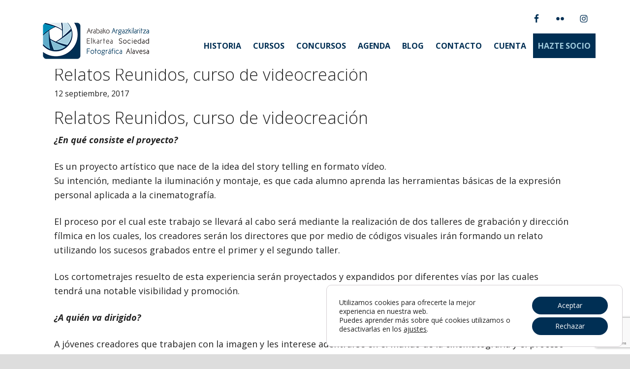

--- FILE ---
content_type: text/html; charset=utf-8
request_url: https://www.google.com/recaptcha/api2/anchor?ar=1&k=6Lcf9MwpAAAAAHHc5HayGBwI9crbQFLiwuMfFDnz&co=aHR0cHM6Ly93d3cuc2ZhbGF2ZXNhLmVzOjQ0Mw..&hl=en&v=PoyoqOPhxBO7pBk68S4YbpHZ&size=invisible&anchor-ms=20000&execute-ms=30000&cb=n4c8u8d32m78
body_size: 48818
content:
<!DOCTYPE HTML><html dir="ltr" lang="en"><head><meta http-equiv="Content-Type" content="text/html; charset=UTF-8">
<meta http-equiv="X-UA-Compatible" content="IE=edge">
<title>reCAPTCHA</title>
<style type="text/css">
/* cyrillic-ext */
@font-face {
  font-family: 'Roboto';
  font-style: normal;
  font-weight: 400;
  font-stretch: 100%;
  src: url(//fonts.gstatic.com/s/roboto/v48/KFO7CnqEu92Fr1ME7kSn66aGLdTylUAMa3GUBHMdazTgWw.woff2) format('woff2');
  unicode-range: U+0460-052F, U+1C80-1C8A, U+20B4, U+2DE0-2DFF, U+A640-A69F, U+FE2E-FE2F;
}
/* cyrillic */
@font-face {
  font-family: 'Roboto';
  font-style: normal;
  font-weight: 400;
  font-stretch: 100%;
  src: url(//fonts.gstatic.com/s/roboto/v48/KFO7CnqEu92Fr1ME7kSn66aGLdTylUAMa3iUBHMdazTgWw.woff2) format('woff2');
  unicode-range: U+0301, U+0400-045F, U+0490-0491, U+04B0-04B1, U+2116;
}
/* greek-ext */
@font-face {
  font-family: 'Roboto';
  font-style: normal;
  font-weight: 400;
  font-stretch: 100%;
  src: url(//fonts.gstatic.com/s/roboto/v48/KFO7CnqEu92Fr1ME7kSn66aGLdTylUAMa3CUBHMdazTgWw.woff2) format('woff2');
  unicode-range: U+1F00-1FFF;
}
/* greek */
@font-face {
  font-family: 'Roboto';
  font-style: normal;
  font-weight: 400;
  font-stretch: 100%;
  src: url(//fonts.gstatic.com/s/roboto/v48/KFO7CnqEu92Fr1ME7kSn66aGLdTylUAMa3-UBHMdazTgWw.woff2) format('woff2');
  unicode-range: U+0370-0377, U+037A-037F, U+0384-038A, U+038C, U+038E-03A1, U+03A3-03FF;
}
/* math */
@font-face {
  font-family: 'Roboto';
  font-style: normal;
  font-weight: 400;
  font-stretch: 100%;
  src: url(//fonts.gstatic.com/s/roboto/v48/KFO7CnqEu92Fr1ME7kSn66aGLdTylUAMawCUBHMdazTgWw.woff2) format('woff2');
  unicode-range: U+0302-0303, U+0305, U+0307-0308, U+0310, U+0312, U+0315, U+031A, U+0326-0327, U+032C, U+032F-0330, U+0332-0333, U+0338, U+033A, U+0346, U+034D, U+0391-03A1, U+03A3-03A9, U+03B1-03C9, U+03D1, U+03D5-03D6, U+03F0-03F1, U+03F4-03F5, U+2016-2017, U+2034-2038, U+203C, U+2040, U+2043, U+2047, U+2050, U+2057, U+205F, U+2070-2071, U+2074-208E, U+2090-209C, U+20D0-20DC, U+20E1, U+20E5-20EF, U+2100-2112, U+2114-2115, U+2117-2121, U+2123-214F, U+2190, U+2192, U+2194-21AE, U+21B0-21E5, U+21F1-21F2, U+21F4-2211, U+2213-2214, U+2216-22FF, U+2308-230B, U+2310, U+2319, U+231C-2321, U+2336-237A, U+237C, U+2395, U+239B-23B7, U+23D0, U+23DC-23E1, U+2474-2475, U+25AF, U+25B3, U+25B7, U+25BD, U+25C1, U+25CA, U+25CC, U+25FB, U+266D-266F, U+27C0-27FF, U+2900-2AFF, U+2B0E-2B11, U+2B30-2B4C, U+2BFE, U+3030, U+FF5B, U+FF5D, U+1D400-1D7FF, U+1EE00-1EEFF;
}
/* symbols */
@font-face {
  font-family: 'Roboto';
  font-style: normal;
  font-weight: 400;
  font-stretch: 100%;
  src: url(//fonts.gstatic.com/s/roboto/v48/KFO7CnqEu92Fr1ME7kSn66aGLdTylUAMaxKUBHMdazTgWw.woff2) format('woff2');
  unicode-range: U+0001-000C, U+000E-001F, U+007F-009F, U+20DD-20E0, U+20E2-20E4, U+2150-218F, U+2190, U+2192, U+2194-2199, U+21AF, U+21E6-21F0, U+21F3, U+2218-2219, U+2299, U+22C4-22C6, U+2300-243F, U+2440-244A, U+2460-24FF, U+25A0-27BF, U+2800-28FF, U+2921-2922, U+2981, U+29BF, U+29EB, U+2B00-2BFF, U+4DC0-4DFF, U+FFF9-FFFB, U+10140-1018E, U+10190-1019C, U+101A0, U+101D0-101FD, U+102E0-102FB, U+10E60-10E7E, U+1D2C0-1D2D3, U+1D2E0-1D37F, U+1F000-1F0FF, U+1F100-1F1AD, U+1F1E6-1F1FF, U+1F30D-1F30F, U+1F315, U+1F31C, U+1F31E, U+1F320-1F32C, U+1F336, U+1F378, U+1F37D, U+1F382, U+1F393-1F39F, U+1F3A7-1F3A8, U+1F3AC-1F3AF, U+1F3C2, U+1F3C4-1F3C6, U+1F3CA-1F3CE, U+1F3D4-1F3E0, U+1F3ED, U+1F3F1-1F3F3, U+1F3F5-1F3F7, U+1F408, U+1F415, U+1F41F, U+1F426, U+1F43F, U+1F441-1F442, U+1F444, U+1F446-1F449, U+1F44C-1F44E, U+1F453, U+1F46A, U+1F47D, U+1F4A3, U+1F4B0, U+1F4B3, U+1F4B9, U+1F4BB, U+1F4BF, U+1F4C8-1F4CB, U+1F4D6, U+1F4DA, U+1F4DF, U+1F4E3-1F4E6, U+1F4EA-1F4ED, U+1F4F7, U+1F4F9-1F4FB, U+1F4FD-1F4FE, U+1F503, U+1F507-1F50B, U+1F50D, U+1F512-1F513, U+1F53E-1F54A, U+1F54F-1F5FA, U+1F610, U+1F650-1F67F, U+1F687, U+1F68D, U+1F691, U+1F694, U+1F698, U+1F6AD, U+1F6B2, U+1F6B9-1F6BA, U+1F6BC, U+1F6C6-1F6CF, U+1F6D3-1F6D7, U+1F6E0-1F6EA, U+1F6F0-1F6F3, U+1F6F7-1F6FC, U+1F700-1F7FF, U+1F800-1F80B, U+1F810-1F847, U+1F850-1F859, U+1F860-1F887, U+1F890-1F8AD, U+1F8B0-1F8BB, U+1F8C0-1F8C1, U+1F900-1F90B, U+1F93B, U+1F946, U+1F984, U+1F996, U+1F9E9, U+1FA00-1FA6F, U+1FA70-1FA7C, U+1FA80-1FA89, U+1FA8F-1FAC6, U+1FACE-1FADC, U+1FADF-1FAE9, U+1FAF0-1FAF8, U+1FB00-1FBFF;
}
/* vietnamese */
@font-face {
  font-family: 'Roboto';
  font-style: normal;
  font-weight: 400;
  font-stretch: 100%;
  src: url(//fonts.gstatic.com/s/roboto/v48/KFO7CnqEu92Fr1ME7kSn66aGLdTylUAMa3OUBHMdazTgWw.woff2) format('woff2');
  unicode-range: U+0102-0103, U+0110-0111, U+0128-0129, U+0168-0169, U+01A0-01A1, U+01AF-01B0, U+0300-0301, U+0303-0304, U+0308-0309, U+0323, U+0329, U+1EA0-1EF9, U+20AB;
}
/* latin-ext */
@font-face {
  font-family: 'Roboto';
  font-style: normal;
  font-weight: 400;
  font-stretch: 100%;
  src: url(//fonts.gstatic.com/s/roboto/v48/KFO7CnqEu92Fr1ME7kSn66aGLdTylUAMa3KUBHMdazTgWw.woff2) format('woff2');
  unicode-range: U+0100-02BA, U+02BD-02C5, U+02C7-02CC, U+02CE-02D7, U+02DD-02FF, U+0304, U+0308, U+0329, U+1D00-1DBF, U+1E00-1E9F, U+1EF2-1EFF, U+2020, U+20A0-20AB, U+20AD-20C0, U+2113, U+2C60-2C7F, U+A720-A7FF;
}
/* latin */
@font-face {
  font-family: 'Roboto';
  font-style: normal;
  font-weight: 400;
  font-stretch: 100%;
  src: url(//fonts.gstatic.com/s/roboto/v48/KFO7CnqEu92Fr1ME7kSn66aGLdTylUAMa3yUBHMdazQ.woff2) format('woff2');
  unicode-range: U+0000-00FF, U+0131, U+0152-0153, U+02BB-02BC, U+02C6, U+02DA, U+02DC, U+0304, U+0308, U+0329, U+2000-206F, U+20AC, U+2122, U+2191, U+2193, U+2212, U+2215, U+FEFF, U+FFFD;
}
/* cyrillic-ext */
@font-face {
  font-family: 'Roboto';
  font-style: normal;
  font-weight: 500;
  font-stretch: 100%;
  src: url(//fonts.gstatic.com/s/roboto/v48/KFO7CnqEu92Fr1ME7kSn66aGLdTylUAMa3GUBHMdazTgWw.woff2) format('woff2');
  unicode-range: U+0460-052F, U+1C80-1C8A, U+20B4, U+2DE0-2DFF, U+A640-A69F, U+FE2E-FE2F;
}
/* cyrillic */
@font-face {
  font-family: 'Roboto';
  font-style: normal;
  font-weight: 500;
  font-stretch: 100%;
  src: url(//fonts.gstatic.com/s/roboto/v48/KFO7CnqEu92Fr1ME7kSn66aGLdTylUAMa3iUBHMdazTgWw.woff2) format('woff2');
  unicode-range: U+0301, U+0400-045F, U+0490-0491, U+04B0-04B1, U+2116;
}
/* greek-ext */
@font-face {
  font-family: 'Roboto';
  font-style: normal;
  font-weight: 500;
  font-stretch: 100%;
  src: url(//fonts.gstatic.com/s/roboto/v48/KFO7CnqEu92Fr1ME7kSn66aGLdTylUAMa3CUBHMdazTgWw.woff2) format('woff2');
  unicode-range: U+1F00-1FFF;
}
/* greek */
@font-face {
  font-family: 'Roboto';
  font-style: normal;
  font-weight: 500;
  font-stretch: 100%;
  src: url(//fonts.gstatic.com/s/roboto/v48/KFO7CnqEu92Fr1ME7kSn66aGLdTylUAMa3-UBHMdazTgWw.woff2) format('woff2');
  unicode-range: U+0370-0377, U+037A-037F, U+0384-038A, U+038C, U+038E-03A1, U+03A3-03FF;
}
/* math */
@font-face {
  font-family: 'Roboto';
  font-style: normal;
  font-weight: 500;
  font-stretch: 100%;
  src: url(//fonts.gstatic.com/s/roboto/v48/KFO7CnqEu92Fr1ME7kSn66aGLdTylUAMawCUBHMdazTgWw.woff2) format('woff2');
  unicode-range: U+0302-0303, U+0305, U+0307-0308, U+0310, U+0312, U+0315, U+031A, U+0326-0327, U+032C, U+032F-0330, U+0332-0333, U+0338, U+033A, U+0346, U+034D, U+0391-03A1, U+03A3-03A9, U+03B1-03C9, U+03D1, U+03D5-03D6, U+03F0-03F1, U+03F4-03F5, U+2016-2017, U+2034-2038, U+203C, U+2040, U+2043, U+2047, U+2050, U+2057, U+205F, U+2070-2071, U+2074-208E, U+2090-209C, U+20D0-20DC, U+20E1, U+20E5-20EF, U+2100-2112, U+2114-2115, U+2117-2121, U+2123-214F, U+2190, U+2192, U+2194-21AE, U+21B0-21E5, U+21F1-21F2, U+21F4-2211, U+2213-2214, U+2216-22FF, U+2308-230B, U+2310, U+2319, U+231C-2321, U+2336-237A, U+237C, U+2395, U+239B-23B7, U+23D0, U+23DC-23E1, U+2474-2475, U+25AF, U+25B3, U+25B7, U+25BD, U+25C1, U+25CA, U+25CC, U+25FB, U+266D-266F, U+27C0-27FF, U+2900-2AFF, U+2B0E-2B11, U+2B30-2B4C, U+2BFE, U+3030, U+FF5B, U+FF5D, U+1D400-1D7FF, U+1EE00-1EEFF;
}
/* symbols */
@font-face {
  font-family: 'Roboto';
  font-style: normal;
  font-weight: 500;
  font-stretch: 100%;
  src: url(//fonts.gstatic.com/s/roboto/v48/KFO7CnqEu92Fr1ME7kSn66aGLdTylUAMaxKUBHMdazTgWw.woff2) format('woff2');
  unicode-range: U+0001-000C, U+000E-001F, U+007F-009F, U+20DD-20E0, U+20E2-20E4, U+2150-218F, U+2190, U+2192, U+2194-2199, U+21AF, U+21E6-21F0, U+21F3, U+2218-2219, U+2299, U+22C4-22C6, U+2300-243F, U+2440-244A, U+2460-24FF, U+25A0-27BF, U+2800-28FF, U+2921-2922, U+2981, U+29BF, U+29EB, U+2B00-2BFF, U+4DC0-4DFF, U+FFF9-FFFB, U+10140-1018E, U+10190-1019C, U+101A0, U+101D0-101FD, U+102E0-102FB, U+10E60-10E7E, U+1D2C0-1D2D3, U+1D2E0-1D37F, U+1F000-1F0FF, U+1F100-1F1AD, U+1F1E6-1F1FF, U+1F30D-1F30F, U+1F315, U+1F31C, U+1F31E, U+1F320-1F32C, U+1F336, U+1F378, U+1F37D, U+1F382, U+1F393-1F39F, U+1F3A7-1F3A8, U+1F3AC-1F3AF, U+1F3C2, U+1F3C4-1F3C6, U+1F3CA-1F3CE, U+1F3D4-1F3E0, U+1F3ED, U+1F3F1-1F3F3, U+1F3F5-1F3F7, U+1F408, U+1F415, U+1F41F, U+1F426, U+1F43F, U+1F441-1F442, U+1F444, U+1F446-1F449, U+1F44C-1F44E, U+1F453, U+1F46A, U+1F47D, U+1F4A3, U+1F4B0, U+1F4B3, U+1F4B9, U+1F4BB, U+1F4BF, U+1F4C8-1F4CB, U+1F4D6, U+1F4DA, U+1F4DF, U+1F4E3-1F4E6, U+1F4EA-1F4ED, U+1F4F7, U+1F4F9-1F4FB, U+1F4FD-1F4FE, U+1F503, U+1F507-1F50B, U+1F50D, U+1F512-1F513, U+1F53E-1F54A, U+1F54F-1F5FA, U+1F610, U+1F650-1F67F, U+1F687, U+1F68D, U+1F691, U+1F694, U+1F698, U+1F6AD, U+1F6B2, U+1F6B9-1F6BA, U+1F6BC, U+1F6C6-1F6CF, U+1F6D3-1F6D7, U+1F6E0-1F6EA, U+1F6F0-1F6F3, U+1F6F7-1F6FC, U+1F700-1F7FF, U+1F800-1F80B, U+1F810-1F847, U+1F850-1F859, U+1F860-1F887, U+1F890-1F8AD, U+1F8B0-1F8BB, U+1F8C0-1F8C1, U+1F900-1F90B, U+1F93B, U+1F946, U+1F984, U+1F996, U+1F9E9, U+1FA00-1FA6F, U+1FA70-1FA7C, U+1FA80-1FA89, U+1FA8F-1FAC6, U+1FACE-1FADC, U+1FADF-1FAE9, U+1FAF0-1FAF8, U+1FB00-1FBFF;
}
/* vietnamese */
@font-face {
  font-family: 'Roboto';
  font-style: normal;
  font-weight: 500;
  font-stretch: 100%;
  src: url(//fonts.gstatic.com/s/roboto/v48/KFO7CnqEu92Fr1ME7kSn66aGLdTylUAMa3OUBHMdazTgWw.woff2) format('woff2');
  unicode-range: U+0102-0103, U+0110-0111, U+0128-0129, U+0168-0169, U+01A0-01A1, U+01AF-01B0, U+0300-0301, U+0303-0304, U+0308-0309, U+0323, U+0329, U+1EA0-1EF9, U+20AB;
}
/* latin-ext */
@font-face {
  font-family: 'Roboto';
  font-style: normal;
  font-weight: 500;
  font-stretch: 100%;
  src: url(//fonts.gstatic.com/s/roboto/v48/KFO7CnqEu92Fr1ME7kSn66aGLdTylUAMa3KUBHMdazTgWw.woff2) format('woff2');
  unicode-range: U+0100-02BA, U+02BD-02C5, U+02C7-02CC, U+02CE-02D7, U+02DD-02FF, U+0304, U+0308, U+0329, U+1D00-1DBF, U+1E00-1E9F, U+1EF2-1EFF, U+2020, U+20A0-20AB, U+20AD-20C0, U+2113, U+2C60-2C7F, U+A720-A7FF;
}
/* latin */
@font-face {
  font-family: 'Roboto';
  font-style: normal;
  font-weight: 500;
  font-stretch: 100%;
  src: url(//fonts.gstatic.com/s/roboto/v48/KFO7CnqEu92Fr1ME7kSn66aGLdTylUAMa3yUBHMdazQ.woff2) format('woff2');
  unicode-range: U+0000-00FF, U+0131, U+0152-0153, U+02BB-02BC, U+02C6, U+02DA, U+02DC, U+0304, U+0308, U+0329, U+2000-206F, U+20AC, U+2122, U+2191, U+2193, U+2212, U+2215, U+FEFF, U+FFFD;
}
/* cyrillic-ext */
@font-face {
  font-family: 'Roboto';
  font-style: normal;
  font-weight: 900;
  font-stretch: 100%;
  src: url(//fonts.gstatic.com/s/roboto/v48/KFO7CnqEu92Fr1ME7kSn66aGLdTylUAMa3GUBHMdazTgWw.woff2) format('woff2');
  unicode-range: U+0460-052F, U+1C80-1C8A, U+20B4, U+2DE0-2DFF, U+A640-A69F, U+FE2E-FE2F;
}
/* cyrillic */
@font-face {
  font-family: 'Roboto';
  font-style: normal;
  font-weight: 900;
  font-stretch: 100%;
  src: url(//fonts.gstatic.com/s/roboto/v48/KFO7CnqEu92Fr1ME7kSn66aGLdTylUAMa3iUBHMdazTgWw.woff2) format('woff2');
  unicode-range: U+0301, U+0400-045F, U+0490-0491, U+04B0-04B1, U+2116;
}
/* greek-ext */
@font-face {
  font-family: 'Roboto';
  font-style: normal;
  font-weight: 900;
  font-stretch: 100%;
  src: url(//fonts.gstatic.com/s/roboto/v48/KFO7CnqEu92Fr1ME7kSn66aGLdTylUAMa3CUBHMdazTgWw.woff2) format('woff2');
  unicode-range: U+1F00-1FFF;
}
/* greek */
@font-face {
  font-family: 'Roboto';
  font-style: normal;
  font-weight: 900;
  font-stretch: 100%;
  src: url(//fonts.gstatic.com/s/roboto/v48/KFO7CnqEu92Fr1ME7kSn66aGLdTylUAMa3-UBHMdazTgWw.woff2) format('woff2');
  unicode-range: U+0370-0377, U+037A-037F, U+0384-038A, U+038C, U+038E-03A1, U+03A3-03FF;
}
/* math */
@font-face {
  font-family: 'Roboto';
  font-style: normal;
  font-weight: 900;
  font-stretch: 100%;
  src: url(//fonts.gstatic.com/s/roboto/v48/KFO7CnqEu92Fr1ME7kSn66aGLdTylUAMawCUBHMdazTgWw.woff2) format('woff2');
  unicode-range: U+0302-0303, U+0305, U+0307-0308, U+0310, U+0312, U+0315, U+031A, U+0326-0327, U+032C, U+032F-0330, U+0332-0333, U+0338, U+033A, U+0346, U+034D, U+0391-03A1, U+03A3-03A9, U+03B1-03C9, U+03D1, U+03D5-03D6, U+03F0-03F1, U+03F4-03F5, U+2016-2017, U+2034-2038, U+203C, U+2040, U+2043, U+2047, U+2050, U+2057, U+205F, U+2070-2071, U+2074-208E, U+2090-209C, U+20D0-20DC, U+20E1, U+20E5-20EF, U+2100-2112, U+2114-2115, U+2117-2121, U+2123-214F, U+2190, U+2192, U+2194-21AE, U+21B0-21E5, U+21F1-21F2, U+21F4-2211, U+2213-2214, U+2216-22FF, U+2308-230B, U+2310, U+2319, U+231C-2321, U+2336-237A, U+237C, U+2395, U+239B-23B7, U+23D0, U+23DC-23E1, U+2474-2475, U+25AF, U+25B3, U+25B7, U+25BD, U+25C1, U+25CA, U+25CC, U+25FB, U+266D-266F, U+27C0-27FF, U+2900-2AFF, U+2B0E-2B11, U+2B30-2B4C, U+2BFE, U+3030, U+FF5B, U+FF5D, U+1D400-1D7FF, U+1EE00-1EEFF;
}
/* symbols */
@font-face {
  font-family: 'Roboto';
  font-style: normal;
  font-weight: 900;
  font-stretch: 100%;
  src: url(//fonts.gstatic.com/s/roboto/v48/KFO7CnqEu92Fr1ME7kSn66aGLdTylUAMaxKUBHMdazTgWw.woff2) format('woff2');
  unicode-range: U+0001-000C, U+000E-001F, U+007F-009F, U+20DD-20E0, U+20E2-20E4, U+2150-218F, U+2190, U+2192, U+2194-2199, U+21AF, U+21E6-21F0, U+21F3, U+2218-2219, U+2299, U+22C4-22C6, U+2300-243F, U+2440-244A, U+2460-24FF, U+25A0-27BF, U+2800-28FF, U+2921-2922, U+2981, U+29BF, U+29EB, U+2B00-2BFF, U+4DC0-4DFF, U+FFF9-FFFB, U+10140-1018E, U+10190-1019C, U+101A0, U+101D0-101FD, U+102E0-102FB, U+10E60-10E7E, U+1D2C0-1D2D3, U+1D2E0-1D37F, U+1F000-1F0FF, U+1F100-1F1AD, U+1F1E6-1F1FF, U+1F30D-1F30F, U+1F315, U+1F31C, U+1F31E, U+1F320-1F32C, U+1F336, U+1F378, U+1F37D, U+1F382, U+1F393-1F39F, U+1F3A7-1F3A8, U+1F3AC-1F3AF, U+1F3C2, U+1F3C4-1F3C6, U+1F3CA-1F3CE, U+1F3D4-1F3E0, U+1F3ED, U+1F3F1-1F3F3, U+1F3F5-1F3F7, U+1F408, U+1F415, U+1F41F, U+1F426, U+1F43F, U+1F441-1F442, U+1F444, U+1F446-1F449, U+1F44C-1F44E, U+1F453, U+1F46A, U+1F47D, U+1F4A3, U+1F4B0, U+1F4B3, U+1F4B9, U+1F4BB, U+1F4BF, U+1F4C8-1F4CB, U+1F4D6, U+1F4DA, U+1F4DF, U+1F4E3-1F4E6, U+1F4EA-1F4ED, U+1F4F7, U+1F4F9-1F4FB, U+1F4FD-1F4FE, U+1F503, U+1F507-1F50B, U+1F50D, U+1F512-1F513, U+1F53E-1F54A, U+1F54F-1F5FA, U+1F610, U+1F650-1F67F, U+1F687, U+1F68D, U+1F691, U+1F694, U+1F698, U+1F6AD, U+1F6B2, U+1F6B9-1F6BA, U+1F6BC, U+1F6C6-1F6CF, U+1F6D3-1F6D7, U+1F6E0-1F6EA, U+1F6F0-1F6F3, U+1F6F7-1F6FC, U+1F700-1F7FF, U+1F800-1F80B, U+1F810-1F847, U+1F850-1F859, U+1F860-1F887, U+1F890-1F8AD, U+1F8B0-1F8BB, U+1F8C0-1F8C1, U+1F900-1F90B, U+1F93B, U+1F946, U+1F984, U+1F996, U+1F9E9, U+1FA00-1FA6F, U+1FA70-1FA7C, U+1FA80-1FA89, U+1FA8F-1FAC6, U+1FACE-1FADC, U+1FADF-1FAE9, U+1FAF0-1FAF8, U+1FB00-1FBFF;
}
/* vietnamese */
@font-face {
  font-family: 'Roboto';
  font-style: normal;
  font-weight: 900;
  font-stretch: 100%;
  src: url(//fonts.gstatic.com/s/roboto/v48/KFO7CnqEu92Fr1ME7kSn66aGLdTylUAMa3OUBHMdazTgWw.woff2) format('woff2');
  unicode-range: U+0102-0103, U+0110-0111, U+0128-0129, U+0168-0169, U+01A0-01A1, U+01AF-01B0, U+0300-0301, U+0303-0304, U+0308-0309, U+0323, U+0329, U+1EA0-1EF9, U+20AB;
}
/* latin-ext */
@font-face {
  font-family: 'Roboto';
  font-style: normal;
  font-weight: 900;
  font-stretch: 100%;
  src: url(//fonts.gstatic.com/s/roboto/v48/KFO7CnqEu92Fr1ME7kSn66aGLdTylUAMa3KUBHMdazTgWw.woff2) format('woff2');
  unicode-range: U+0100-02BA, U+02BD-02C5, U+02C7-02CC, U+02CE-02D7, U+02DD-02FF, U+0304, U+0308, U+0329, U+1D00-1DBF, U+1E00-1E9F, U+1EF2-1EFF, U+2020, U+20A0-20AB, U+20AD-20C0, U+2113, U+2C60-2C7F, U+A720-A7FF;
}
/* latin */
@font-face {
  font-family: 'Roboto';
  font-style: normal;
  font-weight: 900;
  font-stretch: 100%;
  src: url(//fonts.gstatic.com/s/roboto/v48/KFO7CnqEu92Fr1ME7kSn66aGLdTylUAMa3yUBHMdazQ.woff2) format('woff2');
  unicode-range: U+0000-00FF, U+0131, U+0152-0153, U+02BB-02BC, U+02C6, U+02DA, U+02DC, U+0304, U+0308, U+0329, U+2000-206F, U+20AC, U+2122, U+2191, U+2193, U+2212, U+2215, U+FEFF, U+FFFD;
}

</style>
<link rel="stylesheet" type="text/css" href="https://www.gstatic.com/recaptcha/releases/PoyoqOPhxBO7pBk68S4YbpHZ/styles__ltr.css">
<script nonce="LMfoRB_r8gkCp_smq83Jnw" type="text/javascript">window['__recaptcha_api'] = 'https://www.google.com/recaptcha/api2/';</script>
<script type="text/javascript" src="https://www.gstatic.com/recaptcha/releases/PoyoqOPhxBO7pBk68S4YbpHZ/recaptcha__en.js" nonce="LMfoRB_r8gkCp_smq83Jnw">
      
    </script></head>
<body><div id="rc-anchor-alert" class="rc-anchor-alert"></div>
<input type="hidden" id="recaptcha-token" value="[base64]">
<script type="text/javascript" nonce="LMfoRB_r8gkCp_smq83Jnw">
      recaptcha.anchor.Main.init("[\x22ainput\x22,[\x22bgdata\x22,\x22\x22,\[base64]/[base64]/[base64]/[base64]/[base64]/[base64]/KGcoTywyNTMsTy5PKSxVRyhPLEMpKTpnKE8sMjUzLEMpLE8pKSxsKSksTykpfSxieT1mdW5jdGlvbihDLE8sdSxsKXtmb3IobD0odT1SKEMpLDApO08+MDtPLS0pbD1sPDw4fFooQyk7ZyhDLHUsbCl9LFVHPWZ1bmN0aW9uKEMsTyl7Qy5pLmxlbmd0aD4xMDQ/[base64]/[base64]/[base64]/[base64]/[base64]/[base64]/[base64]\\u003d\x22,\[base64]\\u003d\\u003d\x22,\[base64]/EV9+wp0Mw7/CgMOiw4fDoSMsQWFqDDlVw41ywpwvw5w7YMKUwoZXwoI2wpDCvMO3AsKWOAt/TQ/DgMOtw4cxHsKTwqwSUMKqwrNGF8OFBsO/S8OpDsKawqTDny7DgsKDRGl/[base64]/[base64]/CjsKKwrLDqGTDiGbCr8Osw4DDj8K/LMOHGsK5w5JtNMKrwqkUw6DCnsK8SMOBwozDnE1/woHDrwkDw7hfwrvChi4twpDDo8OZw5pEOMK7YcOhVgHCuxBbblo1FMOER8Kjw7glC1HDgR/[base64]/[base64]/CusOmw5l8CjwfEHPDqXJwZE7DpQnDnzJpXsKwwo/DukfCoVF0DsODw4NoAsOYJDjCmcKswp5eHMOJDwjCisOVwoLDuMOswrrDlS3Dl2UufDkfw6bDmcOPPMKqQFB2LMO8wrFWw6bCksOCwobDpsKMwp/DlMKbJEDChBwvw6pXw5DDicKMPT7CrTsRwpkxw6zCjMOjw5zCmAAhwrfCl08Gw7pwE3nDgcKsw7zCv8OfDTp5TmpWwo3Co8OMPVDDkwdMw5PCom9bwo/CrcOHfRjCvTPDsSDDn3nDi8KZWsKOwqBfDsKJXsO5w7E0W8KuwpI1BcOgw4JjWBTDs8KrZcOZw7pMwoVNM8KCwo7CpcOWwr7Ch8O2cC1zdHp6wrAaeVLCoUVew43CmzBtbTjDg8KNI1I8MlPCr8Olw7U+wqHDoBfDpCvDuhHCrcOMQEImKE0dNW4iTMKmw7IbHAw/[base64]/CuifDq8OJwqNZwqTDl8OSB0nDh2kTGgrDpcODwrnDicOpwrF2fsOfSMK/wqtNBhsSccOlwo0Kw6B9K3MCPDw/bcOYw7g8RSMneFDClsOKDMOswq/[base64]/[base64]/ClhxpQjvCqMKzw5QxGcOUwqoww4fCogTCmBd/w7nCtcOewrkBwpk6A8KPw4hYLRVpe8KhTTfDkhnCt8OKwqVgwoQ0wpjCk1bCmSgEUBA5C8Ogw4DDhcOtwqJzX0UXw5M5LAzDm1YPdHI/w7cfw6t/A8OyDsKnIX/CqsKdZcOQXsOtSnXDv39EHzM/wrdywoYVPwQCG0VBw73CnsOIaMOVw43Dt8KIa8K5woLDihc7X8O/wqFOwqUvNXnDiyHCkcKwwpvDk8K3wpLDgA5Lw4bDrklPw4oHfU5uVcKJe8K8OsOqwqfCu8KlwqDChMKED1oRw4pHDMKzwrvCvXVlRMOsc8OGd8O1wr/Co8OswqzDkGA3ScKxbMKEQmIvwoLCoMOqd8KlZsK3QzEcw63DqAsnIBEcwrbChUzDucKSw4DDvV7DosOVOxbCjMK5DsKfwpLCs3BNcMK5acO9V8KnGMOHw6vChXfCksKXcl0owpBuCcOoK24RKsOpNMOnw4DDvsKiw5HCssOJJcK1BBp/w6bCrMKHwqtpwrDDsTHCisOfwovDtE7CvTHCtw8uw7XDrFBowofDsjDDl2A4wrLDpi3Cn8OeUWfDnsKkwqFoKMOqFDpsPsK6w4VLw6jDrcK/w6zCpAgsUcO4w7fDhMKSwqQhwrksBcK2ckXDgXfDk8KNwonCm8K6wpJrwqXDrmzCjgrCuMKuw4JLd3NKU3DClSHCoAbDtsO5wp3DnMONJsOCS8OywosnKsKWw557w4omwoZQwqk5LcOxw4fDkQ/ChsKPMmJdCsOGwo7DhCEIwr1LdMKOAMOHeTbCg1RKMnXCmB9Nw6tLV8KeDsOUw6bDkTfCuQbDpcKDWcOUwrLCp0/CkVXCiG/CqjZYDsKYwqDDhg0owrEFw4zCiUUaKSYzByEww5/DpQLDlsKEZxTClMO/Sjchwr4FwoNWwptYwpnCt00xw57DqR7DhcOPBVrCogY5wqnCgCoKZHjDuStzM8KVT3DCplMTw5LDusKSwpAze3jCogAdYsK/SMO3w5XDnxrDuFHDm8O5BMKVw4/Cg8K5w55+HxjDi8KkQcKcw49kL8Olw7c0wrXCvcKsEcK9w7kxw50VYcO4dG7Ci8OSwp5Vw47ChsKcw7TCncObDQ7DjMKvEw7CnEjCuBXCksK/[base64]/[base64]/CmUHCm8KbB8OBw7ZIDMKQw6lOdsOww6pyTX8Sw410wqPCksKSw4bDtsOYRkguS8OPwr3CvHnCt8OHRcK9wrvDqsO4w73CpjTDk8OIwq9vFcO5BmYNH8O4CnTDmnkafMO5ccKJw6Bhb8OAwr7Dkh8wIUJYw4UrwpHDo8OuwpDCtsKzUANLb8Kvw74/w5zCtVlkXMKmwpvCscONHRpyLcOPw61zwqjClsKxD07Cu3rDncOjw6t1wqjDmsK+eMKWFy3Dm8OqNkfCu8O1wr/[base64]/Ch8KJw4LDgV97wrMsworDnifCjw3ChcOswqbDjhpkYcOiwqDCmQ7DgC81w4BpwrnDsMOjDHpVw6svwpfDn8Ogw7RhOm/DpcO5J8OrA8KZCVpHVSpIRcKcw7gYVxbCocKNHsKeesKtw6XCn8O9wqIuFMKWU8OHJFVnKMK/dsKZRcK6w5YxTMKnwoTCu8KmeF/DjQLDtMKMPsOGwocQwrHCi8OPw6DCksOpEjrDg8K7JmjDusOywoPCs8KURV/CusKjbcO+wq4swqHCmcKlThvClmB7ZcK6w57CoAPCnEVZck/Dj8OSRFrCm3vCksOxOyc6SU7DtQTCjsOKUBPDkAzDt8KtZsO1w4VJw77CnsOzw5JOw5TDn1RbwqfCshTCswnDuMOQw6MDcy/ChMK/w7fCmDPDgsKAEMO7wrU0LMOKO1PCocKswrDDr13CmWZ3wph9MFIlT1N4w5gDwrPDqj5xFcKnwolhdcKnwrLCgMKxwrLCrhlswoN3w48Ow7B/U2TDmTELEMKfwpfDiiPDpQNvLGXCocOfOsOsw5jDpVjCqWsIw6QzwqTCshnDhhvCkcO2EcOiwpUgIUbCm8OjGcKcZMKLX8OSDcOzEMKmwr/CsFhpw61yc1I5wqh/wp0Bb2I6WMKwHcOxwpbDsMOsLHLCkAxSWBDDjQ7ClnrCgMKDRMK1aFjCmS5ZdsKFwrvDrMKzw5MeXHljwrUaJAbCg2gywrJvw71hwr/DrHvDn8KOwpDDlEbCvGZEwpDClcKDeMOsNXnDusKfw4QwwrTCpzMUU8KILMKSwpIdw7g5wrMxHcKTTj4dwo3CssK4w6TCvGTDnsKfwogEw7gydWMuwoY/OWhjXMKuw4LDggTCl8OeOsObwrohwrTDkRRrwqXDqMKxw4FkC8KLHsKrw6NqwpPDrcKSIMO/[base64]/CssOFYMKQwoBgVEhiw79jGUTCpMOkwqnDmcOOFXXChjTDtmzCmMKiwoIATTPDvsOLw7cdw7/Du1w6AMKCw64yDQ7DqlpuwqnCpMOjFcK2ScOfw6wCT8Kqw5XCrcO7wrhGdsKXw4PDnyw7RMOcwp7DiWDClsOeCmVOSsKCccKmw7UoAsKJwopwRCUCwqg1wp8OwpzCgx7DsMOELns/w5ZAwq0mw5sXwrxVZcKPS8K8FsOsw5UPwokgwrfDsjxyw5dGwqrCsCHCjGUnfjg9w417LcOWwo3CmMOrwoDCvcKHw6M7wphsw7Utw4kfwpzDk3jCusKQdcKVTUpxbMKlwol+WMOHLQFQacOPblvCuhwMw75bTsK+M3vCvy7CpMK9H8O7wr/Di3nDryfDpwJ3PMORw7DCq393fgbCkMKxPsKKw4sOw5EiwqLCssK+TV8/PDopFcOYBcO+CMOQFMOZQms8CgVrwq89EcK8UsKya8OPwrXDmMObw78zwpXCvRc4wplsw5rClMK3YcKIEmEjwofCpEczeE1aPgwmw6dGQcOBw7TDsjnDtFTCtEEBM8Ore8KJw7vDsMKkWTbDocOJXl3DrcOPAMOFKAg/[base64]/CkyjCvmQIIgJKXsO1w7/[base64]/w58Ewo7DtB7ClybDrcOlwpbCvnIFAFxdwowJO1bDqyrCl3VED2pHKMOwSsKdwoHCmkkYakzCncK6w4vCmQrDosKgwp/CqBJywpVfYsOSVxp6acKbdsOaw4DDvgfDp1Z6dC/[base64]/[base64]/CmgrCkwMVwqcZwqjDusO/[base64]/Dr8KQwrV2wpMhBMKmK2LChMKvwpLDqyUgCHvDi8OFwqwuFEDDt8K5wr93w5HCucOJf2kmdsKfw6Asw6/Dt8Obf8Kqw6DCssKPw75rXH82w4LCkCrCj8OGwqzCvMK+OcOqwrPClhtCw57Cp3AYw4LCsEIvwq4hwr7DmX9qwr44w5vClsO+ejjDoWHCgzTCoBwaw77Dt3/DrhzDsETCuMK2w43CglsVecOkwpDDgSx5wqjDnBPCvyLDssKwOsKEZHfCscONw6jDjTrDuxtywpVGwqDDtcKICcKGVMO2dcOEwoZnw7BzwpsEwqY2w6fDqlbDl8KCwrnDqcK5w7/[base64]/DnC1KAsO6RVTCv8K8wpTCl8O7wpXDvMOOw5LDrxnDvMKnM8K+wo1Kw5zCskDDl1rDrUMDw5l7QcOQOk/DqMKpw4twRsKZMELCmzQww6TDr8OzEMKnwrwyWcOXwqpsJsOww549DsKiIsOpfBV2wozDuTvDvMOOKMKIw6/Co8OhwrVow43CrVjCrMOvw4zCgHXDtsK3w7Bfw4fDigtSw6NlXEfDvMKYwqjCgC0JYMO3QMK0HBd6JVrDgMK2w7vCjcKQwrJTwqnDucOqTyQQwpzCrXjCoMKhwrEAO8K9wpPDrMKvdgLDtcKianbCjGQhw7rCugkbw5IRwq0vw5wkwpDDgcOIR8KSw6dPZQM/XMOAw69MwpJNfDVZBVLDtE3CpE1ew4TChRIwDzkZw7JBw5rDkcObN8Kcw7nDqsKsI8ORc8O+wp0sw5bCmVd8w5ACwq1XKcObwpPCv8OleATCuMOOwp9/YsO4wqLDlMKUCcOHwplIVyvDgWV8w4rCkxTCi8OkHsOmPgR1w4PCmiJ5wotZTsOqGlTDrsKrw5MgwpfDqcK0fMOmw5c0FsKEY8OTw6ALw4pQw6DDssOqw7g9wrfCscKfwqvCnsKZRMO1wrcUT0IReMO4ViTCkCbCh2/DkcO6Yw0Kwq0swqgUw7fCpndxw43CosO7wqEdGMK+woLDoj92wpJ0VR7Dk1xYwoFRCgUJBHTDhnwYZmYWw4Fnw6BZwqLCsMO8w7PCpmXDgDJXw4LCrXxoCBzChsONdBkYw6xHbBTCmsOXwqPDoG/CicOQw7Vew5fDqcOmCsKWw6Qpw4vCrcOJQsOqHMKPw5jCkB7CjsORI8KEw5NPw6UqZ8OSw70Qwrs0wr3DogDDqTPDqAZ6fcKXTcKdCsKHw7IOHWg5IcOyQXHCrwdKB8O8wrBoPEExwojDsDDDvcKvW8Krwo/DhUXCgMOIw7/CsD9Tw7/[base64]/L2LClS9KwrDDnFPDl8OxK8O4aMOKRMODARrDvk8+EcKmasOawrLDnEp2OsOEwrBzOCrClMOzwrPDt8OgPXRrwrzCil/Cphwmwpd0w5RdwpLCvRIow6AxwqxJw5jDnsKHwopNOSdYG08HK3TDoGbCmsKewow+w54PJcO6wpJ7TjsFw4YiwoPDt8KQwrZQA2LCuMK4IMO/TcKfwr3CjcOdKxjDrR0yZ8KoZMO8w5HCvV8ydD83M8ODRcKBA8KCwr1EwobCvMKqIQ3CsMKJwr1PwrIJw5bCgFxSw58YYR8Iw5/DgXA5DDpYw5HDtgsMfW3CoMOhUR/CmcOWwrBGwogXWMOebyRibsORFmRzw7dIwpIHw4jDsMOAw4AGDCNiwo9/GMOHwpjDmEFkVEtow69IOmjClsOJwpx6wqpcwqrDk8KRw5EJwrh7woXDkMOZw7fClVvDncKoKxwvAwBcwpQDw6dwBsORwr/CklACI07Dn8KLwrxmwqEvdcK5w6Juc1DCuANSwpsIwp7CmnLDng4fw7jDi0HCtQTCocO4w4ouJAYYw7VVOcK/TMKYw6zCkXPCvhfCi23DmsOZw7/DpMK5UMOHMMO3w6xOwpIbGWB6fsOKDMKHw4sSZA9pMVgqY8KqLitHUA7Dn8KgwoM9wogyCg7DqcO0UcOxMcKKw4nDg8KqFBJIw6TDqwlKwpVKPcKBf8OwwoDCuV3CqsOJbMKowolhVinDkcOtw4pFw40xw47CksKITcKaSAlfQMK/[base64]/H0gBw6rDm8KvwrTDgFrDhClTwpAAw5DCn3/[base64]/Dgjpxwqs2EVEOG2zCtmTDk8K+w4DDosK3BSfDv8O3w4fDosKKaTF0BG/[base64]/w7zCli/CuAxxFcKmwpTCssK/w5LDh8OTw6PDr8K/[base64]/w6ViwqtYwrzCiQLChMOUEh5Iw4XDvMKibgAbwpTCi8Ogw7sVwqzDhcO+w6DCgXVoV3fCkS4swrfDrMOEMwjCg8O4EsK7McO4wpTDp0xawr7CsxEwOVrCnsK2UUYOcztnwqFnw7FMPMKwLcKwTx8lOlfDrcKmaEorwq0ywrZiScO/DUY+woTCsBJkw6bDpiFewo/Dt8K+QC4Bc2ESeAgbwq3Ct8OowoZVw6/DtVDDt8O/[base64]/[base64]/CiHsxw5bCiBbDjcOQaivCssOYw7I9BcOTJMOyejDCnT0Ww5vDtRrCoMKcw4rDgMK/GmJgwocNw4weA8KnJ8OQwqHCo2Nlw53DpyJIw57DuX3CqF9/wqEHeMKMTMK+wrkbLDzDvgszAMKwAmzCs8Kzw41ywpFDw7k/[base64]/wonDrsKWwrbDvndlZMKZw6bCuWlUwrnDvcOvTMKPQ3nCgw3DonjCscKtAWnDgsOeTsOcw6plWy0ISgTCvMO1TBbCiWASHxpDJXjDsjLCosKDQcOYecKqCErCpwXDkxzDoBEcwoQpZMKVY8O7wpPCuHE4cXXCv8KOPgRLw4hPw7ktw5sQHR8Ewrp6Km/CgXTCnmENw4XCv8K1wp4aw6TCqMOdOVE8Z8K3TsOSwplpUcK/w5JAFVs6w7TCrRU0XMOBRMK5OMKXw58CZMKlw63CpiZQCCYOVMOdOMKNw5ksKFDDunwPLMO/wpPDlkfDnyJcw5jCiSDCssOEw7HDlEhuRyNlScOewrEATsKMwqzDu8O5wp/Dqi5/w7RzKwFVE8O7wojCrSogIMKnwrbCsQNDO1zDjDY2esKjU8KHRxnCmsOvY8KkwrEhwpvDkgDDgA9ZHgpDKlnDqMOwCxDDlMK4A8KKJGVfPcKGw61vS8K1w6lew7bCvyfChMKDQz/CnDrDk1/DpMOsw7doZcKvwo/DjcODEcOSw5DCiMKSwolow5LDv8OqMWpow6TCiiAebj/DmcOeZMOhdA8gHsOXHMKkEQUTw5YNGxnCgBvDqQ/CtsKABsO3KcKWw4BFU05yw6hWEMOzexYnSRPCgsOpw6oKBGRSwr5OwoTDmXnDisOFw5vDtmYkNxofVWEMw4FqwrR7w6gnB8O3dMOEccKtf1MaYj3CvSMSUMO3HiIiw5vDtBJCwrTCl0DCuU/ChMKUwpvCs8KWCsKNR8OsPHXCty/Dp8OBw5fCiMOhBxvCs8KvFMKUwojDiB3Dh8K/CMKXD1JvTgMgTcKpwqjCtE/CjcOLF8Oiw6TCuhnCicO2w4ogwpUHw5wNHMKtOSDDj8KPw5bClsOjw5gXw6g6DwLCqllEFMKUw6XCl3HCn8OeLMOFNMK/w48owr7CghnDuAt6UsKpHMO2GUEsL8KYecKlwoUnMsKOU3TDssOAwpDDusKMNkLCvxZTVsKvbwTDo8OFw5Zfw71Nf24BZcKCeMKsw4HCk8KSw6/[base64]/[base64]/Ctwlkwp0YYmgQw4jDu2XCoAlyw4Flw5XCg1vDtD3DlMOew5IALMKdwrPCh0wwZcOVwqFRw4JADMO1b8KfwqRcdGFfwqAQwr1fLDZRwohSwpN3w6sZwoUyVSoCGXJ3w5cgGE1rNsOna1LDpEdbLRlFw69lR8K/S3HDlVnDmHNQWmfDgsKewoUkTGvCj3XCkWDDksK5aMOIfcONwqh7L8KYY8Kow5wvwqXDjAtcwrQNAMOBwo3Dn8OGdsOcUMOBXzrCpsK/RMOuw4dBw5QMN3gvLcK1wo/CrH3DiH3ClWLDjcOhwrN+woZuw5/CjH13FQBWw7ZETzjCq1kvTQbCpxjCrGhTNzUjP3vCvsOQJ8OHa8OFw4PCrT7DncKBEcOFw7wWSsO7WVfCo8KhPEZuD8OdSGvDjMO9QR7CrsK7w5fDqcOiBsOlEMKHYBtMBTHDi8KFPxrDhMKxw6vCisKyfXDCoyE/DMKNN3zCqsOfw5QCF8KJw4ZCBcKgMsKSw77DqsKewpfCi8O9w5p0TMKFw6oWMTYtwpbCpMKEHB51alJMwogBwrwyccKVWcK7w5BnBsK2woYbw4NRwpDClGMAw4dGw4IwPnRKwp3CrkgRfMO/w71nwpobw6Z2M8OYw43DqsKOw58pSsOlBmXDswPDt8O1wofDrlTChknDsMKMw7PCpw7DrDvDhi/[base64]/Cs8KOciMuKWs+WmrClCdxdGjDr8KZTmB/Z8ObXMK/wqPChmjDnMKTw5oJw5jDhgrCo8KKSF3Ct8KdVMKcOXvDgn/Dk2RJwp1CwohzwpLCk1vDssKneXvCrMK1O0PDvXfCiU07wo3DtAEnw580w4rCnmUGwqYvUsKHL8KgwqHDkBUsw7zCqsOFU8OkwrU3w7oewqPCjydcB1jDpGrCrMO1wrvCl2LDklwORTo6KsKMwqdIwrnDhcKow6jDpl/CvlQMwp0AJMKnwr/DpcO0w5nCqgtpwrkGM8OLwqLCgsOmcE08wp8qdMOVecKkwq8XZjDDg08Tw6nCp8KwfnQqTWvClMKzPcORwo/[base64]/DtVpwwpXDlMOBaMOnw4FvwpYhw67DhsOXTcKKw5FYw5fDo8KLD3PDgQh6w7DCq8KCXw/ChBDCnsKsfMO/GlfDiMKkacO/OBJPwp87CcKERFUhwos/[base64]/Cmm/DvsKyVMOWIcK7wrjCuMOgwrRPNcOmwpx/PEHDpsKLZRXDpidoFWzDsMOOw6HDisObwpRWwr7CksOaw7IBw5NCw7Umw7PCsT5hw6Qtwp8jw5sxRcK1WMKhbcKgw5YDBcKEwpViFcOXw7UUwpFrwp4Dw5zCssOzLMOqw4bClwhDwqhnwoIpZiIlwrvDscOvw6PDuD/[base64]/wo/ClFLCrxLDjmE+W8OZSyhWM8KCwoTCvMK6QBvCrQrDsnfCjsKEwqApw4saXcKBw7zDnMKIwqw+wpBhEsKXHkVnwqIqd0TDoMOzUsO/w7vCoW4UQTvDixPDn8Ktw57Cv8ORwqTDjCwGw7zDkEDChcOIw6wXw6LCjTdPWMKjHsK2wqPCjMOpKivCkDVUw6zClcOpwqdXw6DDjnXDg8KIfSwHDksYahs4WMKkw7zCrkYQRsOOw5AsLsKjakTCjcO/wp/CjMOpwpRcAFIuClIXdxVmdMOZw4MtKCTDkcKDPcO6w6JJX1TDmlTChl7CnsK0wr/[base64]/w5rChMOLJCANDsKrw48vwog5wprDsMKmPkvDixMkAMOwcCbDkMKkJAvCvcKPCsKqwr5JwrLChQPCgA/ClwPClWXCtm/[base64]/UMK8wovCvsKWTMKXw7nClA5vwr1OwrE0Tg/[base64]/CrnxrBMKqDibDrcOBbU7DigbDq8KwbjFVXMOXw7DDrEUrw7bCtsOeZsOGwqTCkMOqw7sbw6HDlcKTHzrCrHwHwpDDksOEw44ETgLDjMOBasKZw7FHLsOSw7/[base64]/DocOmAz1cwo87WcKRYXA/OwbDjEpab0xxwr0ra2V1QUBSSHRuCh85w7QWC3TCocOOSMOtwqXDkzPDvsO2M8OZZW1WwqDDm8K/[base64]/QlVlHsOoDCMGw4XCksOTw7hRZcK1QmDCvAzDnnPCuMK8DUx0VMO5wonCqiPCvMOzwoHDuH1RfkrCj8Olw4PDjsOwwpbChDNewq/DvcOtwrEJw5kVw5oHNXc5w6LDpMKAHUTCkcO8WhXDr0fDjcOVFWVBwqECwr5vw4hIw5XDtkErw6AeI8OTwrcvwrHDtV1wT8O0wprDpcOEDcKxdTJYXl4/[base64]/Dl0NKB8KASMOJbsO6w6ElGzEow69PSWFXWcKuOW0bMsKgRm07wq7CqyMMGT1sMMKhwrkEFCHCpsOjWMKBwpXDtRIMYsO2w7M9N8OVJRtYwrBdd3DDr8OUccOowpTDqkvDrDElw6F/UMKxwrTCmU9xU8O7wqRDJcOzwrJ+w4fCkMOdFwLCqcKKHljDphY8w704UcKaTcOjCsKvwpRpw5XCsyVOw6AHw4QMw7YJwoIEdMKiIVN0w7x9wqp+VizCqsOLw5rCmCspw6FOWMOQwozDuMKLfgltw7zCtmjCphrDgMKVNTYwwr/Cp349w7XDtiBdHRHDg8OXwrRMwo7Cu8OQwps/w5AaAsKLwoLClU7CgcONwqTCrsKpw6FEw45QDj/Dg0tWwoBmwok3BAXCn3QwB8OuTRUpTADDm8KFwojCsXHCq8OMw6JbBsKzfMKiwpQnw7TDhcKYdcKsw6sUwpNCw7NGVnbDp3xPwr4mwow5wqnDu8K7KcK9w4fClSwJw7FmH8K4fgjCuT0WwrgRKnw3w6XCgAQPbsKrOMKIX8KlM8OWT37Ck1fDp8OMMsOXPwvChC/Dq8K3S8KiwqRYB8OZVcKIw5jCo8Khw4oRa8OXwo/[base64]/DuydRwozDpsOUPX7CsjDCmcOzXcKHTsKbHcObwoLCoA1lwoMGw6DCvXjCh8K7T8OywrnDs8OOw7YjwrFNw4IBEDbCmcK0OMKgJ8ODR3jDnFnDo8ONw4jDv0BMw41Rw47DrMOFwqZgwp/CksKpc8KQdcKKEsKUSELDv1xIwonDt35IVyvCiMO3WGMBH8OAIMK3w4JsQX7DvsKsPMOqXzTDgVPCocK4w7TCgUxSwpEzwpl6w7vDqDbCpMKCLjECwq4HwqLDn8OFw7XCh8K9wphIwoLDtMKCw5PDqcKgwprDpj/CtSMTLSpgwrLDu8O8wq4URnJPVBTDn34cK8Oqw4lhw7vDnMKfwrXDh8OXw4gmw6MnJsOqwokhw6lLecOrworCj0jClsOEworDp8OuDMKGUMOnw4h0JMOqdMOxfUPCjMKiw4/DqhPCsMKwwpdKwozCs8OEw5vCt3hIw7bDo8OiG8OAGcO2JsOeBcOTw6JLwpPCosO0wpzChsOuw73CnsOOYcKRwpc4w4o0RcKxw4E8w5/ClUAEHEwjw4QGwoZpDB5xXMOCwoDClcKLw5/CrxXDqzoSO8OeecO8TsOZw5/[base64]/Cs3bCvMKXC8OnJBQ7wplvwpbCqVfDsEERGsKoN2HCnHACwqczL3/[base64]/CqMOiDhnCoMKpwpTDkx7Dny0uZsO3w610w5TCuDElwq3DgWBhMMO8w6F/w6Eaw75+GcKtdsKAG8O2bsK0wr5Zwoosw4krXMO6JMK6M8OOw4fCncKPwp3DuBhuw6/DtRYMD8KzX8ODfMORZcKwG2l7YcOwwpHDv8Ovwr/DgsKSa2QVacKCbCBzwrLCqcOyw7DCgsKvWsOXBhpGUyUnan5TWcOGEcKcwofChMOVwp8Iw47DqsOSw5phUMOfXcOIfcO1w6V5w7HCisOjw6HDnsOcw6IrA2HCnE7Cs8KOX1rCg8Kbw5bCkGXCpRHCjMO7w5l4JMKtQcO0w4TCmzjDrkthwo3Dp8OMR8O7w5/[base64]/w7U/w6UgQzdFDmPCg8Kyw4jCpX5/wqfCojPDt0fDp8KEw7MYLEkAY8KKw6PDvcKURcOmw7JVwrUUw6p3HMKywpdvw51ewqtmG8OHNh51QsKEw5o0wq/[base64]/[base64]/DjMOVwpjDgsO1OcOXRcOMNMOoZcOmRCTDukLChyjDj0/CtsOKKA7Dql7DjsOnw60/wpTDsSNgwqHCqsO3RsKERnFqSXULw5p6acKPwrrClmNeLMKIw4Ibw746T3nCiFNhUGwgBwPCq3sXYz/DgHLCh1RZw4fDjElnwpLCn8K/VWdlwoLCu8Krw715wrR4w4R1DcOhwozCp3HDoX/ChiJIw5DDij3DrMO8wpBJwpcfRMOhw63CnsO2w4Zmw6UxwoXDvDPCmEZKYBzDjMOAw7nDmsOGa8Ogw5LCoXDDh8KsM8KKR1B8w5LCr8OGYgwtYMOBfmg9wp0Ywog/woAJXsOyMkDCj8KuwqEMTMO+NwdEwr55wrvChyISX8OQFVnDssKIOkfCvMONEx8PwrBLw6cWdsK2w7bCg8O2LMOALy8uw5rDpsO1wqolJ8KRwpQJw6XDiyNRUMO/UizDqMOBThXDgEfCoV3Ch8KVwqjCu8OjDhTDk8O+YRlGwrAILWd+w6c9FkfCrx/CsTM/FMOFBcORw67Dg3XDgcOcw5XDql/[base64]/Dthw4w6fCqsKgDVxiw5t4RcOMUcKRw7tTBMKoF31XBENewo8IP17CkSbCnMOCdh3Dn8OOw4PDtcOAJ2AOw73CssKJw5XCmWfDux4kYG12DsK3WsOKEcO/IcK0woIEw7/Cl8OZF8KQQi/Dqyg7w6E/[base64]/DoiF6NWjDhl1Hw7LCv8O+w6xIYDVFAMOhwozDqcOqdsKvw6pNwrd5X8Oaw70PcMK9VWkzGjNcwoHCtsKMw7LCvMOPagVxwqg/[base64]/[base64]/Y8KRVQbCi8OSw7DDogHCqsKVwrIgw4jCsV3DtcKNwq/[base64]/DgsOQwo7CkHZJLn3DrhrDkMKuAsKNAHhww6PDssKiVsKywolBw5pgw6vCqW7ClmQBGT3DgsOEWcK/w5A8w7PDjn/[base64]/wroJwr7CuMOEw5PDkjfDssOdw67Cj2wXPhTDrsOaw5dwbMKrw49Aw6zDoxxew64PXlZiasOWwrZbwq7CnMKfw5doVMKBPsO1UsKnJC5sw48Hw4rClcOPw6jCnE/CpV1GaWAsw53ClB8Pw4ELDcKHw7JNTcONa0NSYUIFZMK4wqjCpCkWO8Kfw5EgTMKUIsODw5PDgXVxwozCjsKGw5Azw4sjBsOCwrzCnVfChcKbw4jCicOJUMKiDXTCgzLDnTbCkMKLw4LCtMKkwpcVwpVrw4PDpBLCjMO+wrTCpWbDo8K/AFM8woITw5doWcKvwr8Rf8K2w7XDiS/DsSfDjTA/[base64]/[base64]/dS1bwq/ChUMjQsO8HwoHw55wwpLDj33Cul7Dj3PCgsOwwrMsw5hOwpnCrMO5XcO+VhHCkcKAw7Ukw6xJw6dVw4tTw6h2wp5Iw7gBN3pzw6YhI0VLQHXCgWQzw73DucKkw6bCusKwZMObPsOSw7xXwpx/XkLCsRQtbHoLwoDDnQs9w6zCisOuw6o2BHx9wp3DqsKYbmvClMKtHMK5IizDkWkNFmrDg8O0S2R9YcKDKWzDqMKjOcKNZAXDk2gOw5/[base64]/DicKVw6TCgzoXfcK1V2xJKsOAXcOCwqvDocOcwogMwrzCt8KveFPDhEFvw57Dk2xXZcK+wpd6w77DqgPCrVAGQmYCw5DDv8Osw6E5wrd1w5/Dr8KmOg/CscKPwrIQw44yEsOkMBfCiMOJwqnCssKPwoHDulogw5DDriIawpM5XzjCocODJwweXDwWEMOHV8OkEnpmIsK+w7zCpVlfwrE8AmXDp1Jww5jDv1DDgcKOcBZHw7fDg2djwrvCplhKbX/DjUrCjADCrcOawqXDjMKLen/DjxnCmsOKXi0Ww5HDn2lcwr9hUMKaLMKzXRZkw5xhI8KUUUg7wpV5wqHDk8KmR8OgORbDohLCvU7CsEjDn8OjwrbDusKAwr4/RcO7CHVuak1UGh/CllLCtArCl1bCiHEHAcKgQMK+wrPDgTfCp3jDr8K/YgTDksKVC8KYwpzCgMKCCcO+LcO0wp4+extww5HDlHvDrcOnw4PCsy7CpSfDmHJNwqvDrcKowr05e8OTw6HCmT/[base64]/DucO/GX5cMWUYwpt3w4MZJcObwoRbw4DDrCZ/NTjCtcKhw7giwrUbPRYaw5XDicKUFsKkdwbCuMOZw43DncKvw6bDtsKpwq/[base64]/CuE4Zw6gcDMOnwqsGwpVCZnIwHQhhwrAIMcKYw7nDqDk0eTnCmMKsRUTCvcOiw7JAJzd0H17Dr3fCqcKVwp/Cl8KLDsOuw7MIw6LCjcKaIMOSLMOaA0JMw4hRLcKZwpFsw4bCgA/CucKLIsKawqTChzjCpGLCvMKyeXtIwpxGcj3Cv1fDmBjCr8K9PjJxwr/[base64]\\u003d\x22],null,[\x22conf\x22,null,\x226Lcf9MwpAAAAAHHc5HayGBwI9crbQFLiwuMfFDnz\x22,0,null,null,null,1,[21,125,63,73,95,87,41,43,42,83,102,105,109,121],[1017145,623],0,null,null,null,null,0,null,0,null,700,1,null,0,\[base64]/76lBhn6iwkZoQoZnOKMAhmv8xEZ\x22,0,0,null,null,1,null,0,0,null,null,null,0],\x22https://www.sfalavesa.es:443\x22,null,[3,1,1],null,null,null,1,3600,[\x22https://www.google.com/intl/en/policies/privacy/\x22,\x22https://www.google.com/intl/en/policies/terms/\x22],\x22U86xg/997PB67ZpoELw8TREMkQCopv7Yrf9csE8d/RQ\\u003d\x22,1,0,null,1,1768989542772,0,0,[179,221,46,93],null,[23],\x22RC-dzSMaIBO4L7UBA\x22,null,null,null,null,null,\x220dAFcWeA4k-OVm65HjyRunSzP6S-FftSxS7JOQHCey4lDbQOkiQuvHJzSo-o3dSeX7l0vyiUZUK_6FZNzh1uI_dJGcPztM7_xibw\x22,1769072342902]");
    </script></body></html>